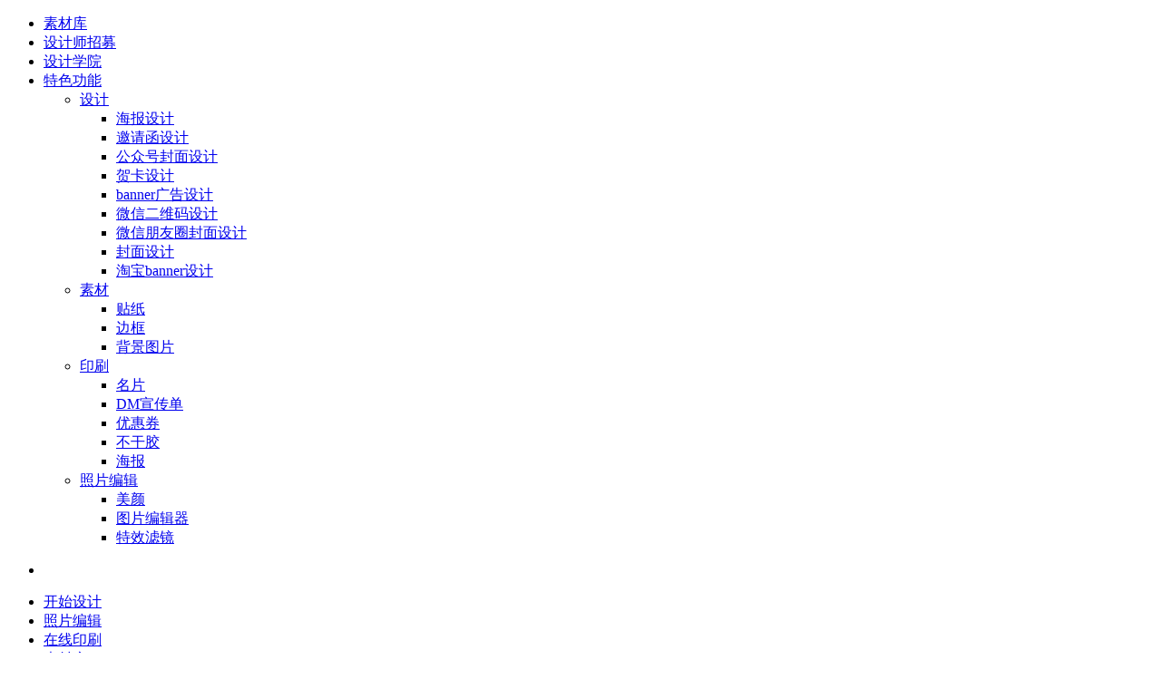

--- FILE ---
content_type: text/html;charset=UTF-8
request_url: https://www.fotor.com.cn/templates/sc-Logo-19b62B
body_size: 10923
content:
<!DOCTYPE html>
<html lang="zh-CN">

<head>
  <script>
    console.log('20210207');
    var windowVars = { "GATEWAY_URL": "https://www.fotor.com.cn/", "FotorCommonDir": "https://static.fotor.com.cn/static/web/fotorCommon/v4/", "ASSET_URL": "https://static.fotor.com.cn", "RESOURCES": "https://static.fotor.com.cn/static", "SHARE_RESOURCES": "https://static.fotor.com.cn/static", "PUBLIC_PATH": "https://www.fotor.com.cn/", "STATIC_PATH": "https://static.fotor.com.cn/static/web/designMarket/", "analyticType": "baidu", "COOKIE_DOMAIN": ".fotor.com.cn", "UNIVERSAL_VERSION": false, "versionTime": "20190214112420", "BAIDU_PUSH": "" };
    if (windowVars != undefined) {
      Object.keys(windowVars).forEach(function (key) {
        if (window[key] == undefined)
          window[key] = windowVars[key];
      })
    }
  </script>
  <script>
    if (location.search.indexOf('NO_AD') != -1) { window.AD_ENABLE = false; }</script>

  <meta charset="UTF-8">
  <title>家具家私Logo模板素材_在线设计Logo_Fotor在线设计平台</title>
  <meta name="description" content="Fotor懒设计提供家具家私Logo设计模板素材，在线编辑Logo模板，文字图片背景皆可修改，简单3步在线设计Logo，并能下载高清Logo图片。" />
  <meta name="keywords" content="Fotor,家具家私Logo,Logo设计,Logo制作,在线Logo设计,Logo在线编辑,Logo在线制作,Logo模板,Logo素材,Logo图片" />
  <meta name="baidu-site-verification" content="qKSX5MEr35" />
  <meta name="viewport"
    content="width=device-width, initial-scale=1.0, minimum-scale=1.0, maximum-scale=1.0, user-scalable=no" />
  <link rel="shortcut icon" href="https://static.fotor.com.cn/static/web/share/images/LOGO.png">
  <link rel="stylesheet" href="https://static.fotor.com.cn/static/web/share/js/libs/fmenu/fmenufull.css">
  <link href="https://static.fotor.com.cn/static/web/share/fonts/open%20sans/stylesheet.css" rel="stylesheet"
    type="text/css" />
  <link href="https://static.fotor.com.cn/static/web/share/fonts/CN_ltxh/stylesheet.css" rel="stylesheet"
    type="text/css" />
  <link href="https://static.fotor.com.cn/static/web/share/js/libs/slick/slick.css" rel="stylesheet" type="text/css" />


  <link
    href="https://static.fotor.com.cn/static/web/designMarket/tpl_detail/css/style.eca51d98cb47b449555438c5f13881fc.css"
    rel="stylesheet">
</head>

<body data-curlang="zh_CN">
  <div class="header-search-bigbox">
    <div class="hader-nav-top">
      <!--<div id="nav-icon"><i></i></div>-->
      <!--<nav id="nav-mobile" class="clearfix">-->
      <!--<div id="nav-mobile-icon"></div>-->
      <!--</nav>-->

      <!--mobile menu-->
      <nav id="menu">
        <ul>
          <li>
            <a href="https://www.fotor.com.cn/templates">
              素材库
            </a>
          </li>
          <li>
            <a href="https://www.fotor.com.cn/event/contribution.html" class="hot_func">
              设计师招募
            </a>
          </li>
          <li>
            <a href="//www.fotor.com.cn/blog">
              设计学院
            </a>
          </li>
          <li>
            <a href="javascript:">
              特色功能
            </a>
            <ul>
              <li>
                <a href="javascript:void(0)">设计</a>
                <ul>
                  <li><a href="/sheji/haibao">海报设计</a></li>
                  <li><a href="/sheji/yaoqinghan">邀请函设计</a></li>
                  <li><a href="/sheji/gzhfengmian">公众号封面设计</a></li>
                  <li><a href="/sheji/heka">贺卡设计</a></li>
                  <li><a href="/sheji/banner.html">banner广告设计</a></li>
                  <li><a href="/sheji/erweima.html">微信二维码设计</a></li>
                  <li><a href="/sheji/wxfengmian.html">微信朋友圈封面设计</a></li>
                  <li><a href="/sheji/fengmian.html">封面设计</a></li>
                  <li><a href="/sheji/tbbanner">淘宝banner设计</a></li>
                </ul>
              </li>
              <li>
                <a href="javascript:void(0)">素材</a>
                <ul>
                  <li><a href="/sucai/tiezhi.html">贴纸</a></li>
                  <li><a href="/sucai/biankuang.html">边框</a></li>
                  <li><a href="/sucai/beijingtupian.html">背景图片</a></li>
                </ul>
              </li>
              <li>
                <a href="javascript:void(0)">印刷</a>
                <ul>
                  <li><a href="//print.fotor.com.cn/mingpian">名片</a></li>
                  <li><a href="//print.fotor.com.cn/xuanchuandan">DM宣传单</a></li>
                  <li><a href="//print.fotor.com.cn/youhuiquan">优惠券</a></li>
                  <li><a href="//print.fotor.com.cn/buganjiao">不干胶</a></li>
                  <li><a href="//print.fotor.com.cn/yshaibao">海报</a></li>
                </ul>
              </li>
              <li>
                <a href="javascript:void(0)">照片编辑</a>
                <ul>
                  <li><a href="/zhaopian/meiyan.html">美颜</a></li>
                  <li><a href="/zhaopian/tupianbianji.html">图片编辑器</a></li>
                  <li><a href="/zhaopian/lvjing.html">特效滤镜</a></li>
                </ul>
              </li>
            </ul>
          </li>
        </ul>
      </nav>
      <!--menu over-->
<link href="https://static.fotor.com.cn/static/web/site/style.a97ea40a823f8a2053f30ee7515f63f7.css" rel="stylesheet">
</link>
<div id="common-header">
  <div class="header-wrapper">
    <ul id="top-nav">
      <li class="logo">
        <a class="logo-link" href="https://www.fotor.com.cn/">
          <div class="logo-icon"></div>
        </a>
      </li>
      <li>
        <a class="top-link" href="https://www.fotor.com.cn/design">
          开始设计
        </a>
      </li>
      <li>
        <a class="top-link" href="https://www.fotor.com.cn/photo-editor-beta/editor/basic">
          照片编辑
        </a>
      </li>
      <li>
        <a class="top-link " href="//print.fotor.com.cn" target="_blank">
          在线印刷
        </a>
      </li>
      <li class="features">
        <a class="top-link hot" href="javascript:;">
          素材库
        </a>
        <ul class="features-list">
          <li>
            <a href="https://www.fotor.com.cn/templates" class="more">模板中心</a>
          </li>
          <li>
            <a href="https://www.fotor.com.cn/stickers" class="more">贴纸中心</a>
          </li>
        </ul>
      </li>
      <li class="features">
        <a class="top-link" href="javascript:">
          特色功能
        </a>
        <ul class="features-list">
          <li>
            <a href="javascript:void(0)" class="design">设计</a>
            <ul>
              <li class="wider"><a target="_blank" href="//www.fotor.com.cn/sheji/haibao">海报设计</a></li>
              <li class="wider"><a target="_blank" href="//www.fotor.com.cn/sheji/yaoqinghan">邀请函设计</a></li>
              <li class="wider"><a target="_blank" href="//www.fotor.com.cn/sheji/gzhfengmian">公众号封面设计</a></li>
              <li class="wider"><a target="_blank" href="//www.fotor.com.cn/sheji/heka">贺卡设计</a></li>
              <li class="wider"><a target="_blank" href="//www.fotor.com.cn/sheji/banner.html">banner广告设计</a></li>
              <li class="wider"><a target="_blank" href="//www.fotor.com.cn/sheji/erweima.html">微信二维码设计</a></li>
              <li class="wider"><a target="_blank" href="//www.fotor.com.cn/sheji/wxfengmian.html">微信朋友圈封面设计</a></li>
              <li class="wider"><a target="_blank" href="//www.fotor.com.cn/sheji/fengmian.html">封面设计</a></li>
              <li class="wider"><a target="_blank" href="//www.fotor.com.cn/sheji/tbbanner">淘宝banner设计</a></li>
              <li class="wider"><a target="_blank" href="//www.fotor.com.cn/sheji/weibofengmian.html">微博图片设计</a></li>
              <li class="wider"><a target="_blank" href="//www.fotor.com.cn/sheji/logo.html">Logo设计</a></li>
              <li class="wider"><a target="_blank" href="//www.fotor.com.cn/sheji/zhuomianbizhi.html">电脑壁纸设计</a></li>
              <li class="wider"><a target="_blank" href="//www.fotor.com.cn/sheji/jianli">简历设计</a></li>
              <li class="wider"><a target="_blank" href="//www.fotor.com.cn/sheji/shoujibizhi">手机壁纸设计</a></li>
            </ul>
          </li>
          <li>
            <a href="javascript:void(0)" class="template">素材</a>
            <ul>
              <li class="wider"><a target="_blank" href="//www.fotor.com.cn/sucai/tiezhi.html">贴纸</a></li>
              <li class="wider"><a target="_blank" href="//www.fotor.com.cn/sucai/biankuang.html">边框</a></li>
              <li class="wider"><a target="_blank" href="//www.fotor.com.cn/sucai/beijingtupian.html">背景图片</a></li>
            </ul>
          </li>
          <li>
            <a href="javascript:void(0)" class="print">印刷</a>
            <ul>
              <li class="wider"><a target="_blank" href="https://www.fotor.com.cn/yinshua/mingpian.html">名片</a></li>
              <li class="wider"><a target="_blank" href="https://www.fotor.com.cn/yinshua/xuanchuandan">DM宣传单</a></li>
              <li class="wider"><a target="_blank" href="https://www.fotor.com.cn/yinshua/youhuiquan.html">优惠券</a></li>
              <li class="wider"><a target="_blank" href="https://www.fotor.com.cn/yinshua/buganjiao.html">不干胶</a></li>
              <li class="wider"><a target="_blank" href="https://www.fotor.com.cn/yinshua/yshaibao.html">海报</a></li>
              <li class="wider"><a target="_blank" href="https://www.fotor.com.cn/yinshua/yilabao">易拉宝</a></li>
              <li class="wider"><a target="_blank" href="https://www.fotor.com.cn/yinshua/sanzheye">三折页</a></li>
              <li class="wider"><a target="_blank" href="https://www.fotor.com.cn/yinshua/xzhanjia">X展架</a></li>
              <li class="wider"><a target="_blank" href="https://www.fotor.com.cn/yinshua/caidan">菜单</a></li>
            </ul>
          </li>
          <li>
            <a href="javascript:void(0)" class="edit">照片编辑</a>
            <ul>
              <li class="wider"><a target="_blank" href="//www.fotor.com.cn/zhaopian/zaixiankoutu.html">在线抠图</a></li>
              <li class="wider"><a target="_blank" href="//www.fotor.com.cn/zhaopian/meiyan.html">美颜</a></li>
              <li class="wider"><a target="_blank" href="//www.fotor.com.cn/zhaopian/tupianbianji.html">图片编辑器</a></li>
              <li class="wider"><a target="_blank" href="//www.fotor.com.cn/zhaopian/lvjing.html">特效滤镜</a></li>
            </ul>
          </li>

          <li> <a href="http://goart.fotor.com.cn/" class="goArt" target="_blank">大画家</a></li>
        </ul>
      </li>
      <li class="features">
        <a class="top-link" href="javascript:">
          更多
        </a>
        <ul class="features-list">
          <li>
            <a href="https://www.fotor.com.cn/event/contribution.html" class="more">设计师招募</a>
          </li>
          <li>
            <a href="https://www.fotor.com.cn/ranking_year.html" class="more">设计师榜单</a>
          </li>
          <li>
            <a href="//www.fotor.com.cn/blog" class="more">设计学院</a>
          </li>
          <li>
            <a href="https://www.fotor.com.cn/pricing.html" target="_blank" class="more">VIP特权</a>
          </li>
          <li>
            <a href="https://sdk.fotor.com.cn/index.html" class="more" target="_blank">SDK服务</a>
          </li>

        </ul>
      </li>

    </ul>
    <section class="section-right">
      <div class="header-top-guanggao" style="display: none"><a href="javascript:;" class="showPayment"></a></div>
      <div class="userSign">
        <div class="sign" id="sign-box">
          <a class="sign-link" id="signin" href="javascript:" rel="nofollow">登录</a>
          &ensp;/&ensp;
          <a class="sign-link" id="signup" href="javascript:" rel="nofollow">注册</a>
        </div>
        <div id='userinfo' class='clearfix' style="display:none;" data-messagenum="0">
          <a class="user-message" href="https://www.fotor.com.cn/user/settings/index.html?tab=3">
            <div class="message-num common-message-num" style="display:none;"><span></span></div>
          </a>
          <div class="userinfo-main" style="float:left;">
            <div class='user-header'><img id="userHeader" /></div>
            <div class='user-info' id='userName'></div>
            <ul class='dropdown-wrapper'>
              <li><a href='https://www.fotor.com.cn/user/settings/index.html'>我的账号</a></li>
              <li><a class="dropdown-message" href='https://www.fotor.com.cn/user/settings/index.html?tab=3'>我的消息<div
                    class="dropdown-message-num common-message-num" style="display:none;"><span></span></div></a></li>
              <li><a href='https://www.fotor.com.cn/designer.html#/i'>我的设计师主页</a></li>
              <li><a href='https://www.fotor.com.cn/cart.html'>我的购物车</a></li>
              <li><a href='https://www.fotor.com.cn/User/order/index.html'>我的订单</a></li>
              <li><a href='https://www.fotor.com.cn/User/invitation/index.html'>邀请朋友获赠VIP</a></li>
              <li><a href='#' class='none' id='logoutBtn'>退出</a></li>
            </ul>
          </div>

        </div>
        <a href="#menu" id="toggleMobileMenu" style="display:none;"></a>
      </div>

    </section>
  </div>

</div>    </div>
    <div class="header-search-innerbox">
      <div class="header-search-out-topbox">
        <div class="header-search-topbox">
          <form name="searchForm" id="searchForm" method="get" action="/templates/" role="search">
            <input class="header-search-topbox-input" id="searchInput" type="search" name="query" placeholder="搜索模板"
              autocomplete="off" />
            <!--<a class="std-btn black header-search-btn" href="javascript:" rel="nofollow">搜索模版</a>-->
            <button class="header-search-btn" type="submit" id="searchSubmit"></button>
          </form>
        </div>
      </div>

      <div class="header-hot-words">
        <span class="hot-key-span">热门搜索:</span>
        <a class="hot-key" target="_blank" href="/templates/tag-peixun-0fNQ">培训</a>
        <a class="hot-key" target="_blank" href="/templates/tag-keji-DPmG">科技</a>
        <a class="hot-key" target="_blank" href="/templates/tag-zhaopin-vpZK">招聘</a>
        <a class="hot-key" target="_blank" href="/templates/tag-huodong-Y7wE">活动</a>
        <a class="hot-key" target="_blank" href="/templates/tbbanner/">淘宝 banner</a>
        <a class="hot-key" target="_blank" href="/templates/wxcode/">微信二维码</a>
        <a class="hot-key" target="_blank" href="/templates/poster/">海报</a>
        <a class="hot-key" target="_blank" href="/templates/businesscard">名片</a>
      </div>
    </div>
  </div>

        <main id="main" role="main">
          <div class="row clearfix">
            <!--<div class="breadcrumb">-->
            <!--当前位置：<a href="/templates">素材库首页</a><a href="/templates/Logo">Logo</a><a href="/templates/sc-Logo-19b62B">家具家私Logo</a>-->
            <!--</div>-->
            <!--tpl detail-->
            <div class="detail_wrap clearfix">
              <div class="detail_pics">
                <div class="detail_pics_inner" style="background:none;">

                      <img class="single_pic" src="https://static.fotor.com.cn/assets/projects/pages/a788b2c0-c458-11e8-896a-43e63adfab1c_99ad4c73-d25c-479b-80ac-04f0a7ff4896_thumb.jpg" />


                </div>
              </div>

                <div class="detail_infos">
                  <div class="tpl_author">
                          <a href="/designer.html#/id/cbf00d15293d4cef91b1692d83ca9cb7f" target="_blank">
                            <div class="author_avatar"></div>
                          </a>


                          <a href="/designer.html#/id/cbf00d15293d4cef91b1692d83ca9cb7f" target="_blank">
                            <div class="author_name">Fotor懒设计</div>
                          </a>
                  </div>
                  <div class="break_line"></div>
                  <div class="tpl_title_wrap" data-catname="Logo">
                    <div class="tpl_title clearfix">
                      家具家私Logo
                    </div>
                          <i>VIP</i>
                  </div>

                  <div class="tpl_label">
                      <a href="/templates/tag-jiaju-b9MY">家具</a>
                      <a href="/templates/tag-jiasi-fKXU">家私</a>
                      <a href="/templates/tag-jiaju-OMe1">家居</a>
                      <a href="/templates/tag-shishang-pOiL">时尚</a>
                      <a href="/templates/tag-xiandai-qR3n">现代</a>
                      <a href="/templates/tag-jianyue-Gacp">简约</a>
                      <a href="/templates/tag-jihe-vbRW">几何</a>
                      <a href="/templates/tag-liti-uO9n">立体</a>
                      <a href="/templates/tag-3d-BSSL">3d</a>
                      <a href="/templates/tag-chouxiang-ktUT">抽象</a>
                      <a href="/templates/tag-chuangyi-crlh">创意</a>
                  </div>
                  <div class="tpl_desc">
                    Fotor懒设计提供精美原创的家具家私Logo设计模板，该Logo作品是由Fotor OfficialLogo设计师上传，尺寸为600px × 600px，点击“使用这个模板”后可以在线制作Logo，文字图片背景皆可修改，3分钟即可在线高效完成Logo设计，并能下载高清Logo图片。
                  </div>
                  <div class="break_line" style="margin-top:30px;margin-bottom: 17px;"></div>
                  <div class="tpl_pubdate">
                    发布时间：2018-09-30

                    <div id="curTplThumb" data-thumb="https://static.fotor.com.cn/assets/projects/pages/a788b2c0-c458-11e8-896a-43e63adfab1c_99ad4c73-d25c-479b-80ac-04f0a7ff4896_thumb.jpg"></div>

                    <div class="btn_share">
                      <div class="popups-share-icons">
                        <div id="popup-expoprt-share-icon" class="text-center"
                          data-groupname="Logo">
                          <i class="share-icon icon-share-weixin"></i>
                          <i class="share-icon icon-share-weibo"></i>
                          <i class="share-icon icon-share-qq"></i>
                          <i class="share-icon icon-share-qqzone"></i>
                        </div>
                      </div>
                    </div>
                  </div>
                  <a class="btn_use_tpl"
                    href="https://www.fotor.com.cn/design/project/create?template=a0c25b31-458f-4e2c-b771-e55f98186e2b">使用这个模板</a>

                </div>
            </div>
            <!--tpl detail over-->
            <div class="title_relative">相关模板推荐</div>
            <div id="mainbox">
              <div class="filter-templates-tab">
                <div id="backAllBox">返回</div>
                <h2 class="searchTitleCat">'%s'的搜索结果</h2>
                <div id="grid" class="gridHomepage">
                    <figure class="mediaCard gridItem">
                      <div class="gridItemInner">
                              <i class="icon-vip"></i>

                            <a data-subid="1215fB" data-templateid="5654ec82-8a22-412f-a316-162a7e83925f"
                              data-category="Logo"
                              class="thumbnailGridItem cardThumbnail "
                              href="/templates/sc-Logo-1215fB" target="_blank">
                              <img src="https://static.fotor.com.cn/assets/projects/pages/3a5952f0-a67f-11e8-8f98-7b91bc66d085_17250f1c-cbf4-4dba-814d-97782f9f61f9_thumb.jpg" alt="家具家私">
                            </a>
                            <div class="infoGridItem">
                              <p class="categoryGridItem">
                                <a target="_blank" href="/templates/sc-Logo-1215fB"
                                  class="cardCategory">家具家私Logo</a>
                              </p>
                              <div class="template-designer">
                                Logo
                              </div>
                            </div>
                      </div>
                    </figure>
                    <figure class="mediaCard gridItem">
                      <div class="gridItemInner">

                            <a data-subid="67b4e6" data-templateid="d7431fef-b77b-4085-a018-d413ca7e98f4"
                              data-category="Logo"
                              class="thumbnailGridItem cardThumbnail "
                              href="/templates/sc-Logo-67b4e6" target="_blank">
                              <img src="https://static.fotor.com.cn/assets/projects/pages/365e72c0-54ea-11e8-87d0-9d8c6e5a948b_50fff41f-bcd9-479e-845c-e66b0b404110_thumb.jpg" alt="家居家具馆室内设计">
                            </a>
                            <div class="infoGridItem">
                              <p class="categoryGridItem">
                                <a target="_blank" href="/templates/sc-Logo-67b4e6"
                                  class="cardCategory">家居家具馆室内设计Logo</a>
                              </p>
                              <div class="template-designer">
                                Logo
                              </div>
                            </div>
                      </div>
                    </figure>
                    <figure class="mediaCard gridItem">
                      <div class="gridItemInner">
                              <i class="icon-vip"></i>

                            <a data-subid="ABe843" data-templateid="2c704ffe-5bb2-4d3b-be79-2c165e76f0c0"
                              data-category="Logo"
                              class="thumbnailGridItem cardThumbnail "
                              href="/templates/sc-Logo-ABe843" target="_blank">
                              <img src="https://static.fotor.com.cn/assets/projects/pages/3f0d21d0-f724-11ea-b7a6-851e27c62ff3_b309995f-44ea-43e4-b67f-df5d07f48c09_thumb.jpg" alt="科技智能家居">
                            </a>
                            <div class="infoGridItem">
                              <p class="categoryGridItem">
                                <a target="_blank" href="/templates/sc-Logo-ABe843"
                                  class="cardCategory">科技智能家居Logo</a>
                              </p>
                              <div class="template-designer">
                                Logo
                              </div>
                            </div>
                      </div>
                    </figure>
                    <figure class="mediaCard gridItem">
                      <div class="gridItemInner">
                              <i class="icon-vip"></i>

                            <a data-subid="4e0EC9" data-templateid="5ccbda37-e947-4655-afae-feb7c8407e95"
                              data-category="Logo"
                              class="thumbnailGridItem cardThumbnail "
                              href="/templates/sc-Logo-4e0EC9" target="_blank">
                              <img src="https://static.fotor.com.cn/assets/projects/pages/8a0f2680-0287-11e9-ac93-6fc7792e5e87_00b3d8aa-9b37-488e-ae31-715babc37436_thumb.jpg" alt="网络科技互联网">
                            </a>
                            <div class="infoGridItem">
                              <p class="categoryGridItem">
                                <a target="_blank" href="/templates/sc-Logo-4e0EC9"
                                  class="cardCategory">网络科技互联网Logo</a>
                              </p>
                              <div class="template-designer">
                                Logo
                              </div>
                            </div>
                      </div>
                    </figure>
                    <figure class="mediaCard gridItem">
                      <div class="gridItemInner">
                              <i class="icon-vip"></i>

                            <a data-subid="d2d7e6" data-templateid="7ea540f7-3421-4c03-a8e0-a6fdc2224e0b"
                              data-category="Logo"
                              class="thumbnailGridItem cardThumbnail "
                              href="/templates/sc-Logo-d2d7e6" target="_blank">
                              <img src="https://static.fotor.com.cn/assets/projects/pages/7ea540f7-3421-4c03-a8e0-a6fdc2224e0b/fashion-logo-811d721e-6096-4f91-91ba-4c1e175d440f.jpg" alt="Fashion Logo">
                            </a>
                            <div class="infoGridItem">
                              <p class="categoryGridItem">
                                <a target="_blank" href="/templates/sc-Logo-d2d7e6"
                                  class="cardCategory">Fashion LogoLogo</a>
                              </p>
                              <div class="template-designer">
                                Logo
                              </div>
                            </div>
                      </div>
                    </figure>
                    <figure class="mediaCard gridItem">
                      <div class="gridItemInner">

                            <a data-subid="A9AB48" data-templateid="c2d95c22-3e57-4011-b5a5-2b788a649e0a"
                              data-category="Logo"
                              class="thumbnailGridItem cardThumbnail "
                              href="/templates/sc-Logo-A9AB48" target="_blank">
                              <img src="https://static.fotor.com.cn/assets/projects/pages/c2d95c22-3e57-4011-b5a5-2b788a649e0a/fotor-8a393680-292b-42a8-8f1d-9a585f2e0e3c.jpg" alt="粉色时尚生活品牌">
                            </a>
                            <div class="infoGridItem">
                              <p class="categoryGridItem">
                                <a target="_blank" href="/templates/sc-Logo-A9AB48"
                                  class="cardCategory">粉色时尚生活品牌Logo</a>
                              </p>
                              <div class="template-designer">
                                Logo
                              </div>
                            </div>
                      </div>
                    </figure>
                    <figure class="mediaCard gridItem">
                      <div class="gridItemInner">
                              <i class="icon-vip"></i>

                            <a data-subid="43D511" data-templateid="a7a3e601-5073-4062-9cfb-160ba964c71b"
                              data-category="Logo"
                              class="thumbnailGridItem cardThumbnail "
                              href="/templates/sc-Logo-43D511" target="_blank">
                              <img src="https://static.fotor.com.cn/assets/projects/pages/5a0e7710-f73b-11ea-bc59-715de8650135_4f386e06-ab38-4a46-a18d-d7a8dd7c032e_thumb.jpg" alt="Pink Text And Basic Shape">
                            </a>
                            <div class="infoGridItem">
                              <p class="categoryGridItem">
                                <a target="_blank" href="/templates/sc-Logo-43D511"
                                  class="cardCategory">Pink Text And Basic ShapeLogo</a>
                              </p>
                              <div class="template-designer">
                                Logo
                              </div>
                            </div>
                      </div>
                    </figure>
                    <figure class="mediaCard gridItem">
                      <div class="gridItemInner">
                              <i class="icon-vip"></i>

                            <a data-subid="7Ca335" data-templateid="e096cdda-643d-4028-ad48-c20d54d59a93"
                              data-category="Logo"
                              class="thumbnailGridItem cardThumbnail "
                              href="/templates/sc-Logo-7Ca335" target="_blank">
                              <img src="https://static.fotor.com.cn/assets/projects/pages/6cf3fee0-3b25-11ea-8b62-e51dd00d344e_a6ddc595-faf9-4c0d-8148-f22f87709f08_thumb.jpg" alt="Grey House Homeware">
                            </a>
                            <div class="infoGridItem">
                              <p class="categoryGridItem">
                                <a target="_blank" href="/templates/sc-Logo-7Ca335"
                                  class="cardCategory">Grey House HomewareLogo</a>
                              </p>
                              <div class="template-designer">
                                Logo
                              </div>
                            </div>
                      </div>
                    </figure>
                    <figure class="mediaCard gridItem">
                      <div class="gridItemInner">
                              <i class="icon-vip"></i>

                            <a data-subid="8a0174" data-templateid="c2c15da6-d9e5-4d35-8788-f5784425a274"
                              data-category="Logo"
                              class="thumbnailGridItem cardThumbnail "
                              href="/templates/sc-Logo-8a0174" target="_blank">
                              <img src="https://static.fotor.com.cn/assets/projects/pages/6967cca0-5ddc-11ea-9ea7-e323cd1d4c06_e16effb3-ddc4-4398-a095-d676702dd30e_thumb.jpg" alt="艺术建筑设计立体黑白">
                            </a>
                            <div class="infoGridItem">
                              <p class="categoryGridItem">
                                <a target="_blank" href="/templates/sc-Logo-8a0174"
                                  class="cardCategory">艺术建筑设计立体黑白Logo</a>
                              </p>
                              <div class="template-designer">
                                Logo
                              </div>
                            </div>
                      </div>
                    </figure>
                    <figure class="mediaCard gridItem">
                      <div class="gridItemInner">
                              <i class="icon-vip"></i>

                            <a data-subid="4D46EB" data-templateid="09d2016f-d1c0-420f-9a71-36ae3eaa33d7"
                              data-category="Logo"
                              class="thumbnailGridItem cardThumbnail "
                              href="/templates/sc-Logo-4D46EB" target="_blank">
                              <img src="https://static.fotor.com.cn/assets/projects/pages/4cdfbe80-cfb6-11e9-8023-b9577b17a1bf_b84519b4-5aa5-4804-85e2-ecc3f39ff040_thumb.jpg" alt="电力公司企业几何图形">
                            </a>
                            <div class="infoGridItem">
                              <p class="categoryGridItem">
                                <a target="_blank" href="/templates/sc-Logo-4D46EB"
                                  class="cardCategory">电力公司企业几何图形Logo</a>
                              </p>
                              <div class="template-designer">
                                Logo
                              </div>
                            </div>
                      </div>
                    </figure>
                    <figure class="mediaCard gridItem">
                      <div class="gridItemInner">
                              <i class="icon-vip"></i>

                            <a data-subid="7faF3C" data-templateid="211bf9c0-445a-42c6-9637-bf478e762641"
                              data-category="Logo"
                              class="thumbnailGridItem cardThumbnail "
                              href="/templates/sc-Logo-7faF3C" target="_blank">
                              <img src="https://static.fotor.com.cn/assets/projects/pages/63397e60-aabb-11ea-864d-bb713f0aecde_8164477f-9498-440f-ae69-00813b50f42c_thumb.jpg" alt="绿地房产商业商务物业简约几何拼图">
                            </a>
                            <div class="infoGridItem">
                              <p class="categoryGridItem">
                                <a target="_blank" href="/templates/sc-Logo-7faF3C"
                                  class="cardCategory">绿地房产商业商务物业简约几何拼图Logo</a>
                              </p>
                              <div class="template-designer">
                                Logo
                              </div>
                            </div>
                      </div>
                    </figure>
                    <figure class="mediaCard gridItem">
                      <div class="gridItemInner">

                            <a data-subid="8E5E31" data-templateid="3b337361-722f-4037-bbe7-7e902c412ae6"
                              data-category="Logo"
                              class="thumbnailGridItem cardThumbnail "
                              href="/templates/sc-Logo-8E5E31" target="_blank">
                              <img src="https://static.fotor.com.cn/assets/projects/pages/b65864fb-8dd7-40e4-894b-72d24b840dc0_f7a3712b-4faf-461b-ad07-070d7cd15654_thumb.jpg" alt="电商家居家电家具蓝色简约商场">
                            </a>
                            <div class="infoGridItem">
                              <p class="categoryGridItem">
                                <a target="_blank" href="/templates/sc-Logo-8E5E31"
                                  class="cardCategory">电商家居家电家具蓝色简约商场Logo</a>
                              </p>
                              <div class="template-designer">
                                Logo
                              </div>
                            </div>
                      </div>
                    </figure>
                    <figure class="mediaCard gridItem">
                      <div class="gridItemInner">

                            <a data-subid="83E4E9" data-templateid="b0e0c8d6-570c-4477-8ca6-296bbaf89c86"
                              data-category="Logo"
                              class="thumbnailGridItem cardThumbnail "
                              href="/templates/sc-Logo-83E4E9" target="_blank">
                              <img src="https://static.fotor.com.cn/assets/projects/pages/00400970-54e9-11e8-9225-b1715d8b643a_bd586d3b-cf8c-4e25-9735-1b306d11d428_thumb.jpg" alt="时尚商业简约">
                            </a>
                            <div class="infoGridItem">
                              <p class="categoryGridItem">
                                <a target="_blank" href="/templates/sc-Logo-83E4E9"
                                  class="cardCategory">时尚商业简约Logo</a>
                              </p>
                              <div class="template-designer">
                                Logo
                              </div>
                            </div>
                      </div>
                    </figure>
                    <figure class="mediaCard gridItem">
                      <div class="gridItemInner">
                              <i class="icon-vip"></i>

                            <a data-subid="258c7c" data-templateid="ce379f20-5d35-4812-b06c-72204745645c"
                              data-category="Logo"
                              class="thumbnailGridItem cardThumbnail "
                              href="/templates/sc-Logo-258c7c" target="_blank">
                              <img src="https://static.fotor.com.cn/assets/projects/pages/8f8b5c30-aabc-11ea-b15c-63065bf43d8c_0202b165-554a-48f7-9ff8-6e493281f2d7_thumb.jpg" alt="快递快运闪送蓝色商务商业">
                            </a>
                            <div class="infoGridItem">
                              <p class="categoryGridItem">
                                <a target="_blank" href="/templates/sc-Logo-258c7c"
                                  class="cardCategory">快递快运闪送蓝色商务商业Logo</a>
                              </p>
                              <div class="template-designer">
                                Logo
                              </div>
                            </div>
                      </div>
                    </figure>
                    <figure class="mediaCard gridItem">
                      <div class="gridItemInner">

                            <a data-subid="F958f7" data-templateid="ada3184a-5218-4337-8e83-fee25e1ea11c"
                              data-category="Logo"
                              class="thumbnailGridItem cardThumbnail "
                              href="/templates/sc-Logo-F958f7" target="_blank">
                              <img src="https://static.fotor.com.cn/assets/projects/pages/cb665860-4f45-11e8-a97a-237631f6b98d_48145560-704f-45c9-bf83-a1a4f9de1829_thumb.jpg" alt="时尚饰品圆形简约">
                            </a>
                            <div class="infoGridItem">
                              <p class="categoryGridItem">
                                <a target="_blank" href="/templates/sc-Logo-F958f7"
                                  class="cardCategory">时尚饰品圆形简约Logo</a>
                              </p>
                              <div class="template-designer">
                                Logo
                              </div>
                            </div>
                      </div>
                    </figure>
                    <figure class="mediaCard gridItem">
                      <div class="gridItemInner">
                              <i class="icon-vip"></i>

                            <a data-subid="190FfC" data-templateid="0e1ea341-ca52-4fee-9d88-372db0d420aa"
                              data-category="Logo"
                              class="thumbnailGridItem cardThumbnail "
                              href="/templates/sc-Logo-190FfC" target="_blank">
                              <img src="https://static.fotor.com.cn/assets/projects/pages/d79989f0-3859-11ea-9b3f-4ff087ae635f_7dfe7fc7-2ee2-49a7-8450-b57fd63a62bf_thumb.jpg" alt="Green And Yellow Homeware Board">
                            </a>
                            <div class="infoGridItem">
                              <p class="categoryGridItem">
                                <a target="_blank" href="/templates/sc-Logo-190FfC"
                                  class="cardCategory">Green And Yellow Homeware BoardLogo</a>
                              </p>
                              <div class="template-designer">
                                Logo
                              </div>
                            </div>
                      </div>
                    </figure>
                </div>
                <div class="pagination" data-total="373"></div>

              </div>
            </div>
          </div>
        </main>


        <div class="wechat_share">
          <div class="wechat_share_box">
            <a href="javascript:" class="close_btn"></a>
            <h5>分享到微信</h5>
            <p>用微信“扫一扫”二维码<br>
              轻按右上角分享按钮<br>
              选择发送给朋友或者分享到朋友圈</p>
            <div id="wechat_QRImage"><canvas width="150" height="150"></canvas></div>
          </div>
        </div>
        <!-- Footer -->
<link href="https://static.fotor.com.cn/static/web/site/style.fe316139f71981d27c9f9213e89ac137.css" rel="stylesheet">
</link>
<style>
  @media (max-width: 820px) {
    footer .foot-content {
      width: 85%;
      margin: 0 auto;
      list-style: none;
      justify-content: space-between;
      display: flex;
      -o-flex-wrap: wrap;
      flex-wrap: wrap;
    }

    footer .foot-content nav {
      width: 150px;
    }
  }
</style>
<footer>

  <div class="foot-content clearFix">
    <nav>
      <h2>特色功能</h2>
      <ul>
        <li class="width-50">
          <a href="javascript:" target="_blank" class="menu_btn">设计</a>
          <ul class="menu_list menu_list_sheji">
            <li><a href="https://www.fotor.com.cn/sheji/haibao">海报设计</a></li>
            <li><a href="https://www.fotor.com.cn/sheji/yaoqinghan">邀请函设计</a></li>
            <li><a href="https://www.fotor.com.cn/sheji/gzhfengmian">公众号封面设计</a></li>
            <li><a href="https://www.fotor.com.cn/sheji/heka">贺卡设计</a></li>
            <li><a href="https://www.fotor.com.cn/sheji/banner.html">banner广告设计</a></li>
            <li><a href="https://www.fotor.com.cn/sheji/erweima.html">微信二维码设计</a></li>
            <li><a href="https://www.fotor.com.cn/sheji/wxfengmian.html">微信朋友圈封面设计</a></li>
            <li><a href="https://www.fotor.com.cn/sheji/fengmian.html">封面设计</a></li>
            <li><a href="https://www.fotor.com.cn/sheji/tbbanner">淘宝banner设计</a></li>
            <li><a href="https://www.fotor.com.cn/sheji/weibofengmian.html">微博图片设计</a></li>
            <li><a href="https://www.fotor.com.cn/sheji/logo">Logo设计</a></li>
            <li><a href="https://www.fotor.com.cn/sheji/zhuomianbizhi.html">电脑壁纸设计</a></li>
            <li><a href="https://www.fotor.com.cn/sheji/jianli">简历设计</a></li>
            <li><a href="https://www.fotor.com.cn/sheji/shoujibizhi">手机壁纸设计</a></li>
          </ul>
        </li>
        <li class="width-50">
          <a href="javascript:" target="_blank" class="menu_btn" rel="nofollow">素材</a>
          <ul class="menu_list menu_list_sucai">
            <li><a href="https://www.fotor.com.cn/sucai/tiezhi.html">贴纸</a></li>
            <li><a href="https://www.fotor.com.cn/sucai/biankuang.html">边框</a></li>
            <li> <a href="https://www.fotor.com.cn/sucai/beijingtupian.html">背景图片</a></li>
          </ul>
        </li>
        <li class="width-50">
          <a href="javascript:" target="_blank" class="menu_btn" rel="nofollow">印刷</a>
          <ul class="menu_list menu_list_print">
            <li><a href="https://www.fotor.com.cn/yinshua/mingpian.html">名片</a></li>
            <li><a href="https://www.fotor.com.cn/yinshua/xuanchuandan">DM宣传单</a></li>
            <li><a href="https://www.fotor.com.cn/yinshua/youhuiquan">优惠券</a></li>
            <li><a href="https://www.fotor.com.cn/yinshua/buganjiao">不干胶</a></li>
            <li><a href="https://www.fotor.com.cn/yinshua/yshaibao">海报</a></li>
            <li><a href="https://www.fotor.com.cn/yinshua/yilabao">易拉宝</a></li>
            <li><a href="https://www.fotor.com.cn/yinshua/sanzheye">三折页</a></li>
            <li><a href="https://www.fotor.com.cn/yinshua/xzhanjia">X展架</a></li>
            <li><a href="https://www.fotor.com.cn/yinshua/caidan">菜单</a></li>

          </ul>
        </li>
        <li style="width:85px;">
          <a href="javascript:" target="_blank" class="menu_btn">照片编辑</a>
          <ul class="menu_list menu_list_zhaopian">
            <li><a href="https://www.fotor.com.cn/zhaopian/zaixiankoutu.html">在线抠图</a></li>
            <li><a href="https://www.fotor.com.cn/zhaopian/meiyan.html">美颜</a></li>
            <li><a href="https://www.fotor.com.cn/zhaopian/tupianbianji.html">图片编辑器</a></li>
            <li><a href="https://www.fotor.com.cn/zhaopian/lvjing.html">特效滤镜</a></li>
          </ul>
        </li>
      </ul>
    </nav>
    <nav>
      <h2>特色素材</h2>
      <ul>
        <li class="width-50">
          <a href="javascript:" target="_blank" class="menu_btn">模板</a>
          <ul class="menu_list menu_list_muban">
            <li><a href="https://www.fotor.com.cn/templates/gzhxincover/">公众号封面模板素材</a></li>
            <li><a href="https://www.fotor.com.cn/templates/poster/">海报模板素材</a></li>
            <li><a href="https://www.fotor.com.cn/templates/mobileposter/">手机海报模板素材</a></li>
            <li><a href="https://www.fotor.com.cn/templates/pyqinvitation/">邀请函模板素材</a></li>
            <li><a href="https://www.fotor.com.cn/templates/wallpapers/">手机壁纸模板素材</a></li>
            <li><a href="https://www.fotor.com.cn/templates/businesscard/">名片模板素材</a></li>
            <li><a href="https://www.fotor.com.cn/templates/businesscards/">竖版名片模板素材</a></li>
            <li><a href="https://www.fotor.com.cn/templates/directmail/">DM宣传单模板素材</a></li>
            <li><a href="https://www.fotor.com.cn/templates/brochure/">三折页模板素材</a></li>
            <li><a href="https://www.fotor.com.cn/templates/foldout/">二折页模板素材</a></li>
            <li><a href="https://www.fotor.com.cn/templates/menu/">菜单模板素材</a></li>
            <li><a href="https://www.fotor.com.cn/templates/coupon/">优惠券模板素材</a></li>
            <li><a href="https://www.fotor.com.cn/templates/rollup/">易拉宝模板素材</a></li>
            <li><a href="https://www.fotor.com.cn/templates/xstand/">X展架模板素材</a></li>
            <li><a href="https://www.fotor.com.cn/templates/resume/">简历模板素材</a></li>
            <li><a href="https://www.fotor.com.cn/templates/sticker/">不干胶模板素材</a></li>
            <li><a href="https://www.fotor.com.cn/templates/banner/">横幅广告模板素材</a></li>
            <li><a href="https://www.fotor.com.cn/templates/tbbanner/">淘宝banner模板素材</a></li>
            <li><a href="https://www.fotor.com.cn/templates/tbcard/">淘宝售后卡模板素材</a></li>
            <li><a href="https://www.fotor.com.cn/templates/tbsignboard/">淘宝店招模板素材</a></li>
            <li><a href="https://www.fotor.com.cn/templates/wallpaper/">电脑壁纸模板素材</a></li>
            <li><a href="https://www.fotor.com.cn/templates/logo/">logo模板素材</a></li>
            <li><a href="https://www.fotor.com.cn/templates/videocover/">视频封面模板素材</a></li>
            <li><a href="https://www.fotor.com.cn/templates/card/">电子贺卡模板素材</a></li>
            <li><a href="https://www.fotor.com.cn/templates/printcard/">贺卡模板素材</a></li>
            <li><a href="https://www.fotor.com.cn/templates/wxcode/">微信二维码模板素材</a></li>
            <li><a href="https://www.fotor.com.cn/templates/pyqcover/">微信封面模板素材</a></li>
            <li><a href="https://www.fotor.com.cn/templates/wbfocusimage/">微博焦点图模板素材</a></li>
            <li><a href="https://www.fotor.com.cn/templates/wbcover/">微博封面模板素材</a></li>
          </ul>
        </li>
        <li class="width-50">
          <a href="javascript:" target="_blank" class="menu_btn">贴纸</a>
          <ul class="menu_list menu_list_tizhi">
            <li><a href="https://www.fotor.com.cn/stickers/basics/">基础形状素材</a></li>
            <li><a href="https://www.fotor.com.cn/stickers/line/">线条素材</a></li>
            <li><a href="https://www.fotor.com.cn/stickers/illustrations/">插画素材</a></li>
            <li><a href="https://www.fotor.com.cn/stickers/icon/">图标素材</a></li>
            <li><a href="https://www.fotor.com.cn/stickers/matting/">抠图素材</a></li>
          </ul>
        </li>
      </ul>
    </nav>
    <nav>
      <h2>关于Fotor</h2>
      <ul>
        <li><a target="_blank" href="https://help.fotor.com.cn/">帮助中心</a></li>
        <li><a target="_blank" href="https://help.fotor.com.cn/contact.html">联系我们</a></li>
        <li><a target="_blank" href="https://www.fotor.com.cn/company/about/index.html">关于我们</a></li>
        <li><a target="_blank" href="https://www.fotor.com.cn/company/services/index.html">服务条款</a></li>
        <li><a target="_blank" href="https://www.fotor.com.cn/company/privacy/index.html">隐私政策</a></li>
      </ul>
    </nav>
    <nav>
      <h2>更多</h2>
      <ul>
        <li><a target="_blank" href="https://www.fotor.com.cn/event/contribution.html">设计师招募</a></li>
        <li><a target="_blank" href="https://www.fotor.com.cn/blog/">设计学院</a></li>
        <li><a target="_blank" href="https://www.fotor.com.cn/pricing.html">VIP特权</a></li>
        <li><a target="_blank" href="https://sdk.fotor.com.cn/index.html">SDK服务</a></li>
      </ul>
    </nav>

    <nav>
      <div class="social_col">
        <div class="icon icon_wechat">
          <div class="notice notice_wechat">
            <p>微信服务号</p>
            <img src="https://static.fotor.com.cn/static/web/site/images/qrcode2a0b77165c05f94e21d41ca2a630208a4.jpg"
              class="qrcode">
          </div>
        </div>
        <div class="icon icon_weibo">
          <div class="notice notice_weibo">
            <p>微博：<a href="https://weibo.com/u/6266796502?topnav=1&wvr=6&topsug=1" target="_blank"
                rel="nofollow">@Fotor懒设计</a></p>
          </div>
        </div>
        <div class="icon icon_qq">
          <div class="notice notice_qq">
            <p>QQ群：786056731</p>
          </div>
        </div>

        <div class="icon icon_customer">
          <div class="notice notice_wechat">
            <p>微信客服小懒</p>
            <img
              src="https://static.fotor.com.cn/static/web/site/images/qrcode_customer9152c767f5d2fdee8523de05a9487977.png"
              class="qrcode">
          </div>
        </div>
        <div class="icon icon_zhihu">
          <div class="notice notice_zhihu">
            <p>知乎：<a href="https://www.zhihu.com/org/fotor-19/activities" target="_blank" rel="nofollow">@Fotor</a></p>
          </div>
        </div>

        <div class="icon icon_email">
          <div class="notice notice_email">
            <p>邮箱：<a href="mailto:help@fotor.com" rel="nofollow">help@fotor.com</a></p>
          </div>
        </div>
      </div>
    </nav>

  </div>

</footer><link href="https://static.fotor.com.cn/static/web/site/style.69e1e3f7623be320a56b683c45b02875.css" rel="stylesheet">
</link>
<p class="copyright" id="yearicp"></p>
<script>
        let year = new Date().getFullYear();
        document.getElementById('yearicp').innerHTML = "&copy;" + year + "&nbsp;&nbsp;成都恒图科技有限责任公司&nbsp;&nbsp;ICP备案号: <a href='https://beian.miit.gov.cn'target = '_blank' > 蜀ICP备14027224号 - 5</a >&nbsp;&nbsp; ICP经营许可证号: 川B2 - 20160211";
</script><script src="https://static.fotor.com.cn/static/web/share/js/libs/jquery-3.1.1.min.js"></script>
<script src="https://static.fotor.com.cn/static/web/share/js/libs/signals.modified.min.js"></script>
<script
  src="https://static.fotor.com.cn/static/web/fotorCommon/v5/FotorCommonHead.2f7b67a233b46ec9bc49.1614688843992.js"></script>
<script>
  function getCookie(name) {
    var prefix = name + "="
    var start = document.cookie.indexOf(prefix)

    if (start == -1) {
      return null;
    }

    var end = document.cookie.indexOf(";", start + prefix.length)
    if (end == -1) {
      end = document.cookie.length;
    }

    var value = document.cookie.substring(start + prefix.length, end)
    return unescape(value);
  };
  (function (para) {
    let p = para.sdk_url, n = para.name, w = window, d = document, s = 'script';
    let x = null, y = null;
    if (typeof (w['sensorsDataAnalytic201505']) !== 'undefined') {
      return false;
    }
    w['sensorsDataAnalytic201505'] = n;
    w[n] = w[n] || function (a) { return function () { (w[n]._q = w[n]._q || []).push([a, arguments]); } };
    var ifs = ['track', 'quick', 'register', 'registerPage', 'registerOnce', 'trackSignup', 'trackAbtest', 'setProfile', 'setOnceProfile', 'appendProfile', 'incrementProfile', 'deleteProfile', 'unsetProfile', 'identify', 'login', 'logout', 'trackLink', 'clearAllRegister', 'getAppStatus'];
    for (var i = 0; i < ifs.length; i++) {
      w[n][ifs[i]] = w[n].call(null, ifs[i]);
    }
    if (!w[n]._t) {
      x = d.createElement(s), y = d.getElementsByTagName(s)[0];
      x.async = 1;
      x.src = p;
      x.setAttribute('charset', 'UTF-8');
      w[n].para = para;
      y.parentNode.insertBefore(x, y);
    }
  })({
    show_log: 'false',
    sdk_url: 'https://static.fotor.com.cn/static/web/lib/sensors/sensorsdata.min.js',
    name: 'sensors',
    server_url: 'https://datasink-sa.fotor.com.cn/sa?project=production',
    heatmap: { scroll_notice_map: 'not_collect' }
  });
  let publicProperty = { is_login: false, vip_status: 0, platform_type: 'web' };
  try {
    const localUserInfo = window.localStorage.getItem("fotor_common_user_info_cn");
    if (localUserInfo) {
      const userInfo = JSON.parse(localUserInfo)
      publicProperty = { ...publicProperty, is_login: true, vip_status: userInfo.vipStatus || userInfo.vipStatus == 0 ? userInfo.vipStatus : 0 }
    }
  } catch (error) {

  }
  const ga = getCookie('_ga')
  window.sensors && window.sensors.registerPage({
    ga
  });
  window.sensors && window.sensors.registerPage(publicProperty)
  window.sensors && window.sensors.quick('autoTrack', { ga });
</script>        <script src="//res.wx.qq.com/open/js/jweixin-1.2.0.js"></script>
        <script src="https://static.fotor.com.cn/static/web/share/js/libs/sha1.js"></script>
<script
  src="https://static.fotor.com.cn/static/web/fotorCommon/v5/FotorCommonBody.5b08659fa66c48f2b884.1614688843992.js"></script>        <script src="https://static.fotor.com.cn/static/web/share/js/libs/masonry.pkgd.min.js"></script>
        <script src="https://static.fotor.com.cn/static/web/share/js/libs/imagesloaded.pkgd.min.js"></script>
        <script src="https://static.fotor.com.cn/static/web/share/js/libs/jquery.qrcode.min.js"></script>
        <script src="https://static.fotor.com.cn/static/web/share/js/libs/slick/slick.min.js"></script>
        <script src="https://static.fotor.com.cn/static/web/share/js/libs/fmenu/fmenufull.js"></script>
        <script type="text/javascript"
          src="https://static.fotor.com.cn/static/web/designMarket/tpl_detail/index.bundle.b063060286e4f6d4eae4.js"></script>
</body>

</html>
